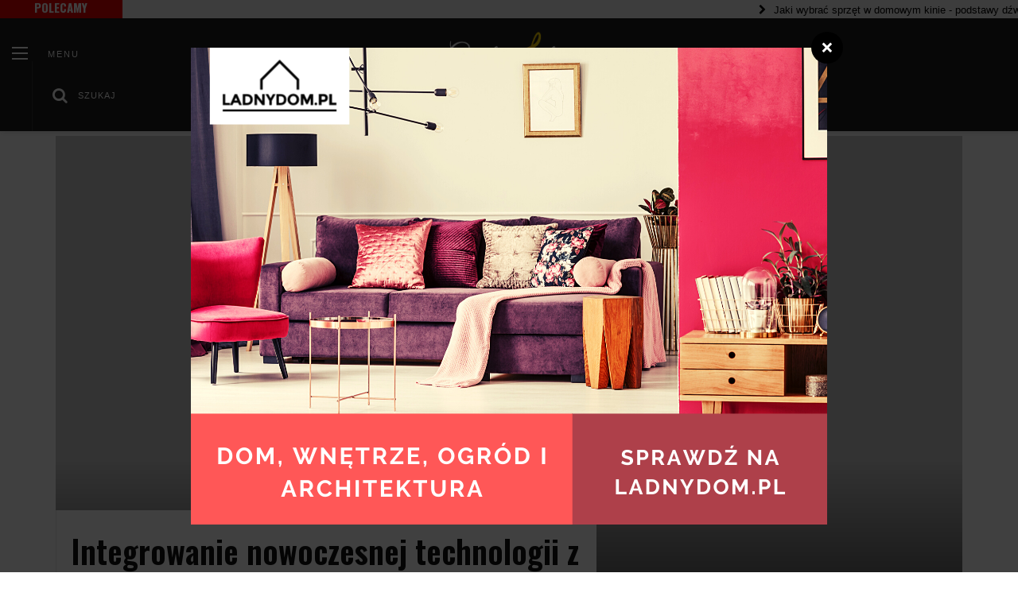

--- FILE ---
content_type: text/html; charset=utf-8
request_url: https://cieplysalon.pl/a/xgqq,system-zarzadzania-energia-w-inteligentnym-domu
body_size: 8191
content:

<!DOCTYPE html>
<html lang="pl">
	<head>
		<meta http-equiv="x-ua-compatible" content="ie=edge">
		<!--[if IE]> <meta http-equiv="X-UA-Compatible" content="IE=edge"> <![endif]-->
		<meta name="viewport" content="width=device-width, initial-scale=1.0">

		<title>Integrowanie nowoczesnej technologii z ekologicznym podejściem: zarządzanie energią w inteligentnych budynkach - CieplySalon.pl</title>
		<meta name="description" content="Ekologia i nowoczesne technologie stanowią dziś kluczowe czynniki kształtujące sposób, w jaki projektujemy i zarządzamy naszymi domami. W Polsce rośnie zainteresowanie rozwiązaniami, które nie tylko zwiększają">		
		<meta name="viewport" content="width=device-width, initial-scale=1, maximum-scale=1">

		<link rel="stylesheet" href="/external/bootstrap.min.css">
		<link rel="stylesheet" type="text/css" href="/external/animate.min.css">
		<link rel="stylesheet" type="text/css" href="/external/font-awesome.min.css">
		<link rel="stylesheet" type="text/css" href="/external/pe-icon-7-stroke.min.css">
		<link rel="stylesheet" type="text/css" href="/external/simple-line-icons.min.css" media="all">
		<link rel="stylesheet" type="text/css" href="/external/owl.carousel.min.css">
		<link rel="stylesheet" type="text/css" href="/css/jquery.mobile-menu2.css">
		<link rel="stylesheet" type="text/css" href="/css/dripicons-style.css" media="all">
		<link rel="stylesheet" type="text/css" href="/css/webfont.css" media="all">

		<link rel="stylesheet" type="text/css" href="/css/style4.css" media="all">
				<link rel="stylesheet" type="text/css" href="/css/style2.css" media="all">
		<link rel="stylesheet" type="text/css" href="/css/detail-page-3.css" media="all">
				
		<link href="https://fonts.googleapis.com/css?family=Oswald:200,300,400,500,600,700&amp;subset=latin-ext" rel="stylesheet">
		<link href="https://fonts.googleapis.com/css?family=Roboto:100,300,400,500,700,900&amp;subset=latin-ext" rel="stylesheet">
		<link rel="stylesheet" type="text/css" href="/js/fancybox/jquery.fancybox-1.3.7.css" media="screen" />
		
<link href="/form.css" rel="stylesheet" type="text/css">
<link rel="canonical" href="https://cieplysalon.pl/a/xgqq,system-zarzadzania-energia-w-inteligentnym-domu" />
<meta name="robots" content="index,follow" />
	</head>
	<body class="home">
		<div id="page">

			<header id="header" class="pixxett-header">
				<div class="wrappage">
					<div id="topbar" class="pixxett-topbar">
						<div class="top_header">
							<div class="container1">
								<div class="tickercontainer tick_container">
									<div class="mask">
										<div class="trending_title">
											<h3>Polecamy</h3>
										</div>
										<div class="tickercontainer">
											<div class="mask">
												<ul id="ticker01" class="newsticker">
													<li></li>
																																							<li><a href="/a/nggt,jaki-wybrac-sprzet-w-domowym-kinie-podstawy-dzwieku-przestrzennego">Jaki wybrać sprzęt w domowym kinie - podstawy dźwięku przestrzennego</a></li>
																										<li><a href="/a/rssl,13-sposobow-na-stylizacje-stop-twojego-lozka">13 sposobów na stylizację stóp Twojego łóżka</a></li>
																										<li><a href="/a/swyg,ranking-popularnych-roslin-do-salonu-popularne-gatunki-i-odmiany">Rośliny oczyszczające powietrze — które wybrać do polskiego mieszkania?</a></li>
																										<li><a href="/a/aggt,fon-boss-martin-varsavsky-w-salonie-toczy-sie-walka">Fon boss Martin Varsavsky: &quot;W salonie toczy się walka&quot;.</a></li>
																										<li><a href="/a/inex,kreatywne-ulepszenia-domu">Kreatywne ulepszenia domu</a></li>
																									</ul>
											</div>
										</div>
									</div>
								</div>
							</div>
						</div>
						<div class="container-fluid">
							<div class="topbar-left col-lg-2">
								<div class="mm-toggle-wrap">
									<div class="mm-toggle"><i class="fa fa-bars"></i><span class="mm-label">Menu</span></div>
								</div>
								<div class="menu-bar-open hidden-xs"><span class="icon-pushmenu"><span class="menu-bars"></span> <span
								class="menu-title">Menu</span></span></div>

								<div class="search dropdown hidden-xs" data-toggle="modal" data-target=".bs-example-modal-lg"><i
									class="fa fa-search dropdown-toggle"></i> <span class="label-btn-search">Szukaj</span>
								</div>

								<div class="modal fade bs-example-modal-lg" tabindex="-1" role="dialog" aria-hidden="true" style="display: none;">
									<div class="modal-dialog modal-lg">
										<div class="modal-content">
											<div class="modal-body">
												<div class="input-group">
													<form class="form-inline search-box search-form" action="https://www.google.pl/search" method="get">
														<input type="text" name="q" class="form-control control-search"
														placeholder="Szukaj">
														<input type="hidden" value="cieplysalon.pl" name="as_sitesearch" >
													</form>
													<span class="input-group-btn">
														<button class="btn btn-default button_search" type="button"><i data-toggle="dropdown"
															class="icons icon-magnifier dropdown-toggle"></i>
														</button>
													</span></div>
											</div>
										</div>
									</div>
								</div>
							</div>

							<div class="logo col-lg-8 col-xs-12"><a href="/"><img src="/files/logo.png" alt="logo"></a></div>

						 </div>
					 </div>


					<div class="pushmenu pixxett-pushmenu"><span id="close-pushmenu" class="close-left close-pushmenu"><span
					class="pe-7s-close"></span></span>
					<ul class="pixxett-nav">


																								<li class="nav-block ">
							<a href="/k/kxle,inteligentny-dom">Inteligentny dom</a>
													</li>
												<li class="nav-block ">
							<a href="/k/cxle,kino-domowe">Kino domowe</a>
													</li>
												<li class="nav-block ">
							<a href="/k/blle,ochrona-domu">Ochrona domu</a>
													</li>
												<li class="nav-block ">
							<a href="/k/elle,gramofony-i-plyty-winylowe">Gramofony i Płyty winylowe</a>
													</li>
												<li class="nav-block ">
							<a href="/k/hpve,kozy-czyli-piece-kominkowe">Kozy czyli piece kominkowe</a>
													</li>
												<li class="nav-block ">
							<a href="/k/vpve,piece-i-kominki">Piece i kominki</a>
													</li>
												<li class="nav-block ">
							<a href="/k/knle,diy">DIY</a>
													</li>
												<li class="nav-block ">
							<a href="/k/mcre,aranzacja-wnetrz">Aranżacja wnętrz</a>
													</li>
																	</ul>
					</div>
				</div>
			</header>



						<main class="main">
  <div class="breadcrumbs">
    <div class="container">
      <div class="row">
        <div class="col-xs-12">
          <ul>


			<li><a href="/">Strona główna</a><span>/</span></li>
			<li><a href="/k/kxle,inteligentny-dom">Inteligentny dom</a><span>/</span></li>
		<li class="category13">Integrowanie nowoczesnej technologii z ekologicznym podejściem: zarządzanie energią w inteligentnych budynkach</li>
          </ul>
        </div>
      </div>
    </div>
  </div>

<section class="category-main-content mt-20">
  <div class="container">
    <div class="row">
      <article class="post-template-5 post">
        <div class="post-header post-container">
          <div class="post-image-gradient">
            <div class="post-featured-image"><a href="#" data-caption="" class="post-modal-image"><img class="entry-thumb" src="/img/1140x684.png"></a></div>
            <header class="post-pb-padding-side">
              
              <h1 class="entry-title">Integrowanie nowoczesnej technologii z ekologicznym podejściem: zarządzanie energią w inteligentnych budynkach</h1>
              <div class="meta-info">

          <span class="post-date">
          <span class="entry-date post-module-date">9 listopada 2022</span>
          </span>

              </div>
            </header>
          </div>
        </div>
        <div class="post-container">
          <div class="post-container-border">
            <div class="post-pb-row row">
              <div class="col-lg-8 col-xs-12 col-sm-8 pr-0 pl-0">
                <div class="post-pb-span8 post-main-content" role="main">
                  <div class="post-ss-main-content">
				                      <div class="post-sharing post-sharing-top pl-20 pr-20"><span class="post-share-title">Udostępnij</span>
                      <div class="post-default-sharing ">
                        <a class="post-social-sharing-buttons post-social-facebook" href="http://www.facebook.com/share.php?u=https%3A%2F%2Fcieplysalon.pl%2Fa%2Fxgqq%2Csystem-zarzadzania-energia-w-inteligentnym-domu&title=Integrowanie%20nowoczesnej%20technologii%20z%20ekologicznym%20podej%C5%9Bciem%3A%20zarz%C4%85dzanie%20energi%C4%85%20w%20inteligentnych%20budynkach"> <i class="fa fa-facebook"></i><span>Facebook</span> </a>
                        <a class="post-social-sharing-buttons post-social-twitter" href="#"> <i class="fa fa-twitter"></i><span>Twitter</span> </a>
                      </div>
                    </div>
                    <div class="post-content post-pb-padding-side">

                        <p><p>Ekologia i nowoczesne technologie stanowią dziś kluczowe czynniki kształtujące sposób, w jaki projektujemy i zarządzamy naszymi domami. W Polsce rośnie zainteresowanie rozwiązaniami, które nie tylko zwiększają komfort życia, ale także minimalizują negatywny wpływ na środowisko. W tym kontekście inteligentne systemy zarządzania energią w budynkach stają się podstawą nowoczesnych konstrukcji mieszkalnych.</p>
<h3>Inteligentne budynki jako środowisko przyszłościowe</h3>
<p>Inteligentne budynki to koncept, który zasługuje na uwagę z uwagi na wielostronne korzyści, jakie przynosi, w tym wygodę użytkowania oraz oszczędność energetyczną. Oparte na systemach automatyki, te innowacyjne przestrzenie pozwalają na kontrolę różnorodnych aspektów życia codziennego – od oświetlenia po zarządzanie temperaturą i jakością powietrza. Integracja fotowoltaiki oraz zaawansowanych technologii zwiększa również możliwość samowystarczalności energetycznej, co jest niezwykle istotne w kontekście rosnących kosztów energii i troski o środowisko naturalne.</p>
<h3>Fotowoltaika i jej kluczowa rola w zarządzaniu energią</h3>
<p>W dobie zmian klimatycznych i nieustających debat nad zrównoważonym rozwojem, fotowoltaika stała się jednym z najbardziej efektywnych źródeł energii odnawialnej. W Polsce jej popularność systematycznie rośnie, zwłaszcza w kontekście integracji z inteligentnymi systemami zarządzania domami. Dzięki nowoczesnym rozwiązaniom, takim jak inteligentne systemy zarządzania energią, możliwe jest efektywne gospodarowanie energią słoneczną, co znacząco przekłada się na obniżenie kosztów utrzymania budynku oraz zwiększenie samowystarczalności energetycznej.</p>
<h3>Zarządzanie oświetleniem jako element oszczędzania energii</h3>
<p>Pojęcie inteligentnego oświetlenia obejmuje technologię, która pozwala na automatyzację systemów świetlnych w budynkach. Energooszczędne żarówki i taśmy LED, które mogą być zdalnie kontrolowane, przynoszą wymierne korzyści. Rozwiązania te, takie jak czujniki ruchu oraz programowalne włączniki, nie tylko redukują zużycie energii, ale również zwiększają bezpieczeństwo użytkowników, umożliwiając symulację obecności w budynku nawet podczas nieobecności domowników.</p>
<h3>Rola inteligentnych gniazdek w budownictwie nowoczesnym</h3>
<p>Inteligentne gniazdka stały się standardem w nowoczesnych systemach zarządzania energią. Dzięki nim możliwe jest monitorowanie i kontrola zużycia energii przez podłączone urządzenia. To rozwiązanie nie tylko wspiera oszczędzanie energii, ale również przyczynia się do zwiększenia bezpieczeństwa, na przykład, przez automatyczne odłączanie zasilania w przypadku wykrycia anomalii czy nadmiarowego zużycia prądu. Zdalne sterowanie urządzeniami domowymi, takimi jak ekspres do kawy czy sprzęt audio-video, staje się powszechną praktyką, co przekłada się na komfort i funkcjonalność nowoczesnych domów.</p>
<h3>Ekologia w zasięgu ręki: wydatki i zwroty z inwestycji</h3>
<p>Rozwiązania smart home to inwestycja, która przynosi wymierne korzyści nie tylko pod względem komfortu, ale przede wszystkim ekonomii. Chociaż instalacja systemów inteligentnego zarządzania budynkiem może początkowo wydawać się kosztowna, długoterminowe oszczędności wynikające z niższych rachunków za energię i wodę czynią tę inwestycję opłacalną. Kluczowym czynnikiem jest odpowiednie dobranie elementów systemu, takich jak panele fotowoltaiczne, aby maksymalizować korzyści płynące z samodzielnej produkcji i efektywnego zarządzania energią.</p>
<pre>„Ciągłe poszukiwanie nowoczesnych, ekologicznych rozwiązań w budownictwie to klucz do przyszłości, która będzie nie tylko wygodna, ale i zrównoważona” – mówi ekspert branży budowlanej, Anna Kowalska.</pre></p>







                    </div>
                    <footer>
                      <div class="post-sharing post-sharing-bottom pl-20 pr-20"><span class="post-share-title">Udostępnij</span>
                        <div class="post-default-sharing ">
                           <a class="post-social-sharing-buttons post-social-facebook" href="http://www.facebook.com/share.php?u=https%3A%2F%2Fcieplysalon.pl%2Fa%2Fxgqq%2Csystem-zarzadzania-energia-w-inteligentnym-domu&title=Integrowanie%20nowoczesnej%20technologii%20z%20ekologicznym%20podej%C5%9Bciem%3A%20zarz%C4%85dzanie%20energi%C4%85%20w%20inteligentnych%20budynkach"> <i class="fa fa-facebook"></i><span>Facebook</span> </a>
                          <a class="post-social-sharing-buttons post-social-twitter" href="http://twitter.com/home?status=Integrowanie%20nowoczesnej%20technologii%20z%20ekologicznym%20podej%C5%9Bciem%3A%20zarz%C4%85dzanie%20energi%C4%85%20w%20inteligentnych%20budynkach+https%3A%2F%2Fcieplysalon.pl%2Fa%2Fxgqq%2Csystem-zarzadzania-energia-w-inteligentnym-domu"> <i class="fa fa-twitter"></i><span>Twitter</span> </a>
                        </div>
                      </div>



					  																																															
																																																							
																																																							
											

											<div class="author-box-wrap"><a href="#"><img src="/files/autor-3-autor-3-zdjecie.jpg" class="avatar"></a>
                        <div class="desc">
                          <div class="post-author-name"><span class="fn"><a href="#">Karolina</a></span></div>
                          <div class="post-author-description">Redakcja cieplysalon.pl</div>

                        </div>
                      </div>
											                    </footer>
                                                            <div class="comments">

                      <div class="post-comments-title-wrap post-pb-padding-side td_block_template_1">
                        <h4 class="post-comments-title "><span>Komentarze (0)</span></h4>
                      </div>
                      <ol class="comment-list post-pb-padding-side ">
                                              </ol>
                      <a  href="#" data-comment-aid="xgqq"  class="article_comm_btn">Zostaw komentarz</a>
                    </div>
                                      </div>
                </div>
              </div>
              <div class="col-lg-4 col-xs-12 col-sm-4 pl-0 pr-0">
                <div class="post-pb-span4 post-main-sidebar">
                  <div class="post-ss-main-sidebar">






                    <aside class="post-block_template_1 post-pb-border-top widget widget_categories pl-20 pr-20">
                      <h4 class="block-title"><span>Kategorie</span></h4>
                      <ul>

                        				<li class="cat-item"><a href="/k/kxle,inteligentny-dom">Inteligentny dom</a> </li>
								<li class="cat-item"><a href="/k/cxle,kino-domowe">Kino domowe</a> </li>
								<li class="cat-item"><a href="/k/blle,ochrona-domu">Ochrona domu</a> </li>
								<li class="cat-item"><a href="/k/elle,gramofony-i-plyty-winylowe">Gramofony i Płyty winylowe</a> </li>
								<li class="cat-item"><a href="/k/hpve,kozy-czyli-piece-kominkowe">Kozy czyli piece kominkowe</a> </li>
								<li class="cat-item"><a href="/k/vpve,piece-i-kominki">Piece i kominki</a> </li>
								<li class="cat-item"><a href="/k/knle,diy">DIY</a> </li>
								<li class="cat-item"><a href="/k/mcre,aranzacja-wnetrz">Aranżacja wnętrz</a> </li>
				                      </ul>
                    </aside>


						<div class="post-block_wrap post-block_social_counter pl-20 pr-20">
			<div  class="xp-image-holder sidebar-slider-fade sidebar-slider-fade-3">
								<a  href="http://moje-wnetrze.eu/"  title=""  target="_blank" >
					<img src="/files/1a9c855166c0397b.png" class="img-responsive" alt="" style="margin: 0 auto;"/>
				</a>
								<a  href="https://e-biurowka.pl/"  title="Artykuły papiernicze"  target="_blank" >
					<img src="/files/9cc3bfae85cc1240.png" class="img-responsive" alt="Artykuły papiernicze" style="margin: 0 auto;"/>
				</a>
								<a  href="http://urzadzamy-mieszaknie.pl/k,mpne"  title=""  target="_blank" >
					<img src="/files/63405bc5704e244c.png" class="img-responsive" alt="" style="margin: 0 auto;"/>
				</a>
								<a  href="https://ladnydom.pl/budowa/7,167217,20431606,pomysly-na-aranzacje-salonu-w-bloku.html"  title="Salon w bloku"  target="_blank" >
					<img src="/files/68aacd8ef4a1e4f9.png" class="img-responsive" alt="Salon w bloku" style="margin: 0 auto;"/>
				</a>
								<a  href="http://internetowe-tlumaczenia.pl/"  title=""  target="_blank" >
					<img src="/files/f4be9f1875c23da3.png" class="img-responsive" alt="" style="margin: 0 auto;"/>
				</a>
							</div>
		</div>

		


                    <aside class="post-block_template_1 widget widget_recent_entries pl-20 pr-20">
                      <h4 class="block-title"><span>Popularne</span></h4>
                      <ul>
					  					  						                        <li> <a href="Popularne kozy">Popularne kozy</a> <span class="post-date">18 września 2018</span> </li>
                      						                        <li> <a href="Co warto wiedzieć o kozie przed dokonaniem zakupu">Co warto wiedzieć o kozie przed dokonaniem zakupu</a> <span class="post-date">24 września 2018</span> </li>
                      						                        <li> <a href="Czy spalanie drewna jest opłacalne">Czy spalanie drewna jest opłacalne</a> <span class="post-date">28 września 2018</span> </li>
                      						                        <li> <a href="Kominek czy piec wolnostojący">Kominek czy piec wolnostojący</a> <span class="post-date">29 września 2018</span> </li>
                      						                        <li> <a href="Kozy w nowym wydaniu">Kozy w nowym wydaniu</a> <span class="post-date">1 października 2018</span> </li>
                                            </ul>
                    </aside>

                  </div>
                </div>
              </div>
 </div>
          </div>
        </div>
      </article>

    </div>
  </div>
</section>


</main>

			
			<section class="blog-full-width-slider mt-30">
				<div class="container">
					<div class="row">
						<div class="col-xs-12 col-lg-12">
							<div class="blog-slider-1">
								<div class="block-title">
									<div class="heading_wrapper"><h3 class="post-pop-head"><span class="post-pop-head-inner">Warto zobaczyć</span>
									</h3></div>
								</div>
								<div class="slider-items-products">
									<div class="blog-slider-1-block">
										<div id="blog-slider-1" class="blog-slider-block-wrapper">
											<div class="slider-items">


																																																<div class="item">
													<div class="item-inner">
														<div class="post-feat2-bot"><a href="/a/esnj,oto-wszystko-co-musisz-wiedziec-o-remoncie-i-wykonczeniu-domu">
															<div class="post-feat2-bot-story ">
																<div class="post-feat2-bot-img "><img
																src="/files/285x171_remont-domu-praktyczny-przewodnik-po-odswiezeniu-przestrzeni-zyciowej-btkp.jpg"></div>
																<div class="post-feat2-bot-text ">
																	<div class="post-cat-date-wrap "><span class="post-cd-cat ">Aranżacja wnętrz</span></div>
																<h2>Remont domu: praktyczny przewodnik po odświeżeniu przestrzeni życiowej</h2></div>
															</div>
														</a></div>
													</div>
												</div>

																																				<div class="item">
													<div class="item-inner">
														<div class="post-feat2-bot"><a href="/a/zgkj,inteligentny-dom-slask-co-warto-wiedziec">
															<div class="post-feat2-bot-story ">
																<div class="post-feat2-bot-img "><img
																src="/files/285x171_inteligentne-domy-przyszlosc-budownictwa-na-slasku-sqyp.jpg"></div>
																<div class="post-feat2-bot-text ">
																	<div class="post-cat-date-wrap "><span class="post-cd-cat ">Inteligentny dom</span></div>
																<h2>Inteligentne domy: przyszłość budownictwa na Śląsku</h2></div>
															</div>
														</a></div>
													</div>
												</div>

																																				<div class="item">
													<div class="item-inner">
														<div class="post-feat2-bot"><a href="/a/tssl,jak-zrobic-geometryczna-szafke-pod-glowe">
															<div class="post-feat2-bot-story ">
																<div class="post-feat2-bot-img "><img
																src="/files/285x171_jak-zrobic-geometryczna-szafke-pod-glowe-gttj.jpg"></div>
																<div class="post-feat2-bot-text ">
																	<div class="post-cat-date-wrap "><span class="post-cd-cat ">Aranżacja wnętrz</span></div>
																<h2>Jak zrobić geometryczną szafkę pod głowę</h2></div>
															</div>
														</a></div>
													</div>
												</div>

																																				<div class="item">
													<div class="item-inner">
														<div class="post-feat2-bot"><a href="/a/ohtj,nauka-o-pochlanianiu-dzwieku-absorber">
															<div class="post-feat2-bot-story ">
																<div class="post-feat2-bot-img "><img
																src="/img/285x171.png"></div>
																<div class="post-feat2-bot-text ">
																	<div class="post-cat-date-wrap "><span class="post-cd-cat ">Kino domowe</span></div>
																<h2>Nauka o pochłanianiu dźwięku: Absorber</h2></div>
															</div>
														</a></div>
													</div>
												</div>

																																				<div class="item">
													<div class="item-inner">
														<div class="post-feat2-bot"><a href="/a/swyg,ranking-popularnych-roslin-do-salonu-popularne-gatunki-i-odmiany">
															<div class="post-feat2-bot-story ">
																<div class="post-feat2-bot-img "><img
																src="/files/285x171_rosliny-oczyszczajace-powietrze-ktore-wybrac-do-polskiego-mieszkania-tvcq.jpg"></div>
																<div class="post-feat2-bot-text ">
																	<div class="post-cat-date-wrap "><span class="post-cd-cat ">Aranżacja wnętrz</span></div>
																<h2>Rośliny oczyszczające powietrze — które wybrać do polskiego mieszkania?</h2></div>
															</div>
														</a></div>
													</div>
												</div>

																																				<div class="item">
													<div class="item-inner">
														<div class="post-feat2-bot"><a href="/a/jwyg,czym-jest-inteligentny-dom">
															<div class="post-feat2-bot-story ">
																<div class="post-feat2-bot-img "><img
																src="/files/285x171_inteligentne-zarzadzanie-domem-nowa-era-komfortu-i-technologii-pvcq.jpg"></div>
																<div class="post-feat2-bot-text ">
																	<div class="post-cat-date-wrap "><span class="post-cd-cat ">Inteligentny dom</span></div>
																<h2>Inteligentne zarządzanie domem: nowa era komfortu i technologii</h2></div>
															</div>
														</a></div>
													</div>
												</div>

																																				<div class="item">
													<div class="item-inner">
														<div class="post-feat2-bot"><a href="/a/ygyj,projektowanie-kuchni-zasady-projektowania-i-urzadzania-wymarzonej-kuchni">
															<div class="post-feat2-bot-story ">
																<div class="post-feat2-bot-img "><img
																src="/files/285x171_projektowanie-przyszlosciowego-domu-zasady-aranzacji-i-urzadzenia-przestrzeni-cqcp.jpg"></div>
																<div class="post-feat2-bot-text ">
																	<div class="post-cat-date-wrap "><span class="post-cd-cat ">Aranżacja wnętrz</span></div>
																<h2>Projektowanie przyszłościowego domu: zasady aranżacji i urządzenia przestrzeni</h2></div>
															</div>
														</a></div>
													</div>
												</div>

																																				<div class="item">
													<div class="item-inner">
														<div class="post-feat2-bot"><a href="/a/ymex,jak-dodac-uczucie-ciepla-do-swojego-salonu">
															<div class="post-feat2-bot-story ">
																<div class="post-feat2-bot-img "><img
																src="/files/285x171_jak-dodac-uczucie-ciepla-do-swojego-salonu-cebi.jpg"></div>
																<div class="post-feat2-bot-text ">
																	<div class="post-cat-date-wrap "><span class="post-cd-cat ">Aranżacja wnętrz</span></div>
																<h2>Jak dodać uczucie ciepła do swojego salonu?</h2></div>
															</div>
														</a></div>
													</div>
												</div>

												


											</div>
										</div>
									</div>
								</div>
							</div>
						</div>
					</div>
				</div>
			</section>

			<footer id="footer">
    <div class="container">
		<div class="row">
			<div class="col-lg-3 col-sm-4 col-xs-12 footer_w">
				<div class="widget_T20_posts">
					<div class="b_title">
						<h4>Zobacz</h4>
					</div>
					<div class="widget clearfix">
						<div class="more_posts">
																					<div class="item_small">
								<div class="one_post">
									<div class="featured_thumb"> <a href="/a/edgt,czy-muzyka-brzmi-lepiej-na-plytach-winylowych-niz-na-plytach-cd"> <img src="/files/65x65_czy-muzyka-brzmi-lepiej-na-plytach-winylowych-niz-na-plytach-cd-brqg.jpg" class="wp-post-image">
									</a> </div>
									<div class="item-details">
										<h3><a href="/a/edgt,czy-muzyka-brzmi-lepiej-na-plytach-winylowych-niz-na-plytach-cd">Czy muzyka brzmi lepiej na płytach winylowych... </a></h3>
										<div class="post_meta">
											<a href="/a/edgt,czy-muzyka-brzmi-lepiej-na-plytach-winylowych-niz-na-plytach-cd" rel="date" rel="nofollow">
												<i class="dripicons-calendar"></i>18 gru 2019											</a>
																						<a href="/a/edgt,czy-muzyka-brzmi-lepiej-na-plytach-winylowych-niz-na-plytach-cd"> <i class="dripicons-message"></i>0</a>
																					</div>
									</div>
								</div>
							</div>
														<div class="item_small">
								<div class="one_post">
									<div class="featured_thumb"> <a href="/a/tssl,jak-zrobic-geometryczna-szafke-pod-glowe"> <img src="/files/65x65_jak-zrobic-geometryczna-szafke-pod-glowe-gttj.jpg" class="wp-post-image">
									</a> </div>
									<div class="item-details">
										<h3><a href="/a/tssl,jak-zrobic-geometryczna-szafke-pod-glowe">Jak zrobić geometryczną szafkę pod głowę </a></h3>
										<div class="post_meta">
											<a href="/a/tssl,jak-zrobic-geometryczna-szafke-pod-glowe" rel="date" rel="nofollow">
												<i class="dripicons-calendar"></i>23 cze 2021											</a>
																						<a href="/a/tssl,jak-zrobic-geometryczna-szafke-pod-glowe"> <i class="dripicons-message"></i>0</a>
																					</div>
									</div>
								</div>
							</div>
														<div class="item_small">
								<div class="one_post">
									<div class="featured_thumb"> <a href="/a/skpj,nowoczesny-przedsionek-pomysly-i-inspiracje-projektowe"> <img src="/files/65x65_nowoczesny-przedsionek-pomysly-i-inspiracje-projektowe-tynp.jpg" class="wp-post-image">
									</a> </div>
									<div class="item-details">
										<h3><a href="/a/skpj,nowoczesny-przedsionek-pomysly-i-inspiracje-projektowe">Nowoczesny przedsionek pomysły i inspiracje... </a></h3>
										<div class="post_meta">
											<a href="/a/skpj,nowoczesny-przedsionek-pomysly-i-inspiracje-projektowe" rel="date" rel="nofollow">
												<i class="dripicons-calendar"></i>27 maj 2023											</a>
																						<a href="/a/skpj,nowoczesny-przedsionek-pomysly-i-inspiracje-projektowe"> <i class="dripicons-message"></i>0</a>
																					</div>
									</div>
								</div>
							</div>
													</div>

					</div>
				</div>

			</div>
			<div class="col-lg-3 col-sm-4 col-xs-12 footer_w">
				<div class="widget_T20_posts">
					<div class="b_title">
						<h4>Polecamy</h4>
					</div>
					<div class="widget clearfix">
						<div class="more_posts">

																					<div class="item_small">
								<div class="one_post">
									<div class="featured_thumb"> <a href="/a/ubfh,popularne-kozy"> <img src="/files/65x65_popularne-kozy-uahf.jpg" class="wp-post-image">
									</a> </div>
									<div class="item-details">
										<h3><a href="/a/ubfh,popularne-kozy">Popularne kozy </a></h3>
										<div class="post_meta">
											<a href="/a/ubfh,popularne-kozy" rel="date" rel="nofollow">
												<i class="dripicons-calendar"></i>18 wrz 2018											</a>
																						<a href="/a/ubfh,popularne-kozy"> <i class="dripicons-message"></i>0</a>
																					</div>
									</div>
								</div>
							</div>
														<div class="item_small">
								<div class="one_post">
									<div class="featured_thumb"> <a href="/a/qbfh,co-warto-wiedziec-o-kozie-przed-dokonaniem-zakupu"> <img src="/files/65x65_co-warto-wiedziec-o-kozie-przed-dokonaniem-zakupu-oahf.jpg" class="wp-post-image">
									</a> </div>
									<div class="item-details">
										<h3><a href="/a/qbfh,co-warto-wiedziec-o-kozie-przed-dokonaniem-zakupu">Co warto wiedzieć o kozie przed dokonaniem zakupu </a></h3>
										<div class="post_meta">
											<a href="/a/qbfh,co-warto-wiedziec-o-kozie-przed-dokonaniem-zakupu" rel="date" rel="nofollow">
												<i class="dripicons-calendar"></i>24 wrz 2018											</a>
																						<a href="/a/qbfh,co-warto-wiedziec-o-kozie-przed-dokonaniem-zakupu"> <i class="dripicons-message"></i>0</a>
																					</div>
									</div>
								</div>
							</div>
														<div class="item_small">
								<div class="one_post">
									<div class="featured_thumb"> <a href="/a/jbfh,czy-spalanie-drewna-jest-oplacalne"> <img src="/files/65x65_czy-spalanie-drewna-jest-oplacalne-pahf.jpg" class="wp-post-image">
									</a> </div>
									<div class="item-details">
										<h3><a href="/a/jbfh,czy-spalanie-drewna-jest-oplacalne">Czy spalanie drewna jest opłacalne </a></h3>
										<div class="post_meta">
											<a href="/a/jbfh,czy-spalanie-drewna-jest-oplacalne" rel="date" rel="nofollow">
												<i class="dripicons-calendar"></i>28 wrz 2018											</a>
																						<a href="/a/jbfh,czy-spalanie-drewna-jest-oplacalne"> <i class="dripicons-message"></i>0</a>
																					</div>
									</div>
								</div>
							</div>
							
						</div>

					</div>
				</div>

			</div>
			<div class="col-lg-3 col-sm-4 col-xs-12 footer_w">
				<div class="widget_T20_posts_slideshow">
					<div class="b_title">
						<h4>Pokaz slajdów</h4>
					</div>
					<div class="footer-slider">
						<div class="slider-items-products">
							<div class="blog-slider-1-block">
								<div id="footer-slider" class="blog-slider-block-wrapper">
									<div class="slider-items">

																														<div class="item">
											<div class="featured_thumb"> <a class="first_A" href="/a/jbsq,jaki-system-inteligentnego-domu-wybrac" title="Hello world!"> <img src="/files/263x288_inteligentne-systemy-ogrzewania-jak-wybrac-ten-najbardziej-efektywny-pato.jpg" > <span class="thumb-icon"></span>
												<h3>Inteligentne systemy ogrzewania - jak wybrać ten...</h3>
											</a> </div>
										</div>
																				<div class="item">
											<div class="featured_thumb"> <a class="first_A" href="/a/ghtj,apartament-rodzinny-4-sypialnie-dla-calej-rodziny" title="Hello world!"> <img src="/files/263x288_apartament-rodzinny-4-sypialnie-dla-calej-rodziny-qfgp.jpg" > <span class="thumb-icon"></span>
												<h3>Apartament rodzinny - 4 sypialnie dla całej...</h3>
											</a> </div>
										</div>
																				<div class="item">
											<div class="featured_thumb"> <a class="first_A" href="/a/smex,tworzenie-wiekszej-przestrzeni-w-miejskim-domu" title="Hello world!"> <img src="/files/263x288_tworzenie-wiekszej-przestrzeni-w-miejskim-domu-tebi.jpg" > <span class="thumb-icon"></span>
												<h3>Tworzenie większej przestrzeni w miejskim domu</h3>
											</a> </div>
										</div>
																			</div>
								</div>
							</div>
						</div>
					</div>

				</div>

			</div>
			<div class="col-lg-3 col-xs-12 footer_w">
				<div class="widget_subscribe">
					<div class="b_title">
						<h4>O nas</h4>					</div>
					<div class="widget clearfix">
						<p><a href="/"><img src="/files/o-firmie-logo.png" /></a></p>						<p >
							<p style="text-align: justify; color: white;">Zapraszamy do zapoznania się z naszymi artykułami branżowymi, które redagowane są przez ekspertów z branży wystroju i zagospodarowania domu oraz nowinek technologicznych.</p>
						</p>					</div>
				</div>
			</div>
		</div>
        				<div class="row">
			<div class="col-lg-12 col-xs-12">
				<div class="footer_last"> <span class="copyright">© Copyright CieplySalon.pl | Wszelkie Prawa Zastrzeżone.</span>
				</div>
			</div>
		</div>
	</div>
</footer>


		</div>

		<div id="mobile-menu" class="pixxett-header">
			<ul>

																<li>
					<a href="/k/kxle,inteligentny-dom">Inteligentny dom</a>
									</li>
								<li>
					<a href="/k/cxle,kino-domowe">Kino domowe</a>
									</li>
								<li>
					<a href="/k/blle,ochrona-domu">Ochrona domu</a>
									</li>
								<li>
					<a href="/k/elle,gramofony-i-plyty-winylowe">Gramofony i Płyty winylowe</a>
									</li>
								<li>
					<a href="/k/hpve,kozy-czyli-piece-kominkowe">Kozy czyli piece kominkowe</a>
									</li>
								<li>
					<a href="/k/vpve,piece-i-kominki">Piece i kominki</a>
									</li>
								<li>
					<a href="/k/knle,diy">DIY</a>
									</li>
								<li>
					<a href="/k/mcre,aranzacja-wnetrz">Aranżacja wnętrz</a>
									</li>
											</ul>
		</div>

		<script src="/js/jquery.min.js"></script>
		<script src="/js/bootstrap.min.js"></script>

		<script type="text/javascript" src="/js/owl.carousel.min.js"></script>

		<script type="text/javascript" src="/js/jquery.li-scroller.1.0.js"></script>
		<script type="text/javascript">var j = jQuery.noConflict();
			j(function () {
				j('ul#ticker01').liScroll();
			});</script>
			<script type="text/javascript" src="/js/fancybox/jquery.mousewheel-3.1.0.js"></script>
		<script type="text/javascript" src="/js/fancybox/jquery.fancybox-1.3.7.min.js"></script>
			<script type="text/javascript" src="/js/common4.js"></script>
			<script type="text/javascript" src="/js/jquery.mobile-menu.min2.js"></script>
			
<script type="text/javascript" src="/form.tools.js"></script>
<script type="text/javascript" src="/form.js"></script>
<script type="text/javascript" src="/respond.js"></script>
<script type="text/javascript">window.resp({"b":"a","c":"23892"});</script>
<script type="application/ld+json">[{"@context":"http:\/\/schema.org","@type":"Article","headline":"Integrowanie nowoczesnej technologii z ekologicznym podejściem: zarządzanie energią w inteligentnych budynkach","url":"https:\/\/cieplysalon.pl\/a\/xgqq,system-zarzadzania-energia-w-inteligentnym-domu","datePublished":"2022-11-09","dateModified":"2024-11-20","mainEntityOfPage":"https:\/\/cieplysalon.pl\/a\/xgqq,system-zarzadzania-energia-w-inteligentnym-domu","publisher":{"@type":"Organization","name":"cieplysalon.pl","url":"https:\/\/cieplysalon.pl","logo":"https:\/\/cieplysalon.pl\/files\/logo.png"},"description":"Ekologia i nowoczesne technologie stanowią dziś kluczowe czynniki kształtujące sposób, w jaki projektujemy i zarządzamy naszymi domami. W Polsce rośnie zainteresowanie rozwiązaniami, które nie tylko zwiększają"},{"@context":"http:\/\/schema.org","@type":"BreadcrumbList","itemListElement":[{"@type":"ListItem","position":1,"name":"Strona główna","item":"https:\/\/cieplysalon.pl"},{"@type":"ListItem","position":2,"name":"Inteligentny dom","item":"https:\/\/cieplysalon.pl\/k\/kxle,inteligentny-dom"},{"@type":"ListItem","position":3,"name":"Integrowanie nowoczesnej technologii z ekologicznym podejściem: zarządzanie energią w inteligentnych budynkach","item":"https:\/\/cieplysalon.pl\/a\/xgqq,system-zarzadzania-energia-w-inteligentnym-domu"}]}]</script>
	</body>
</html>


--- FILE ---
content_type: text/html; charset=utf-8
request_url: https://cieplysalon.pl/?tdrn_a=v&tdrn_b=a&tdrn_c=23892&tdrn_d=
body_size: 1
content:
{"i":"\/files\/5e7f3b3ad74d4748.png","f":0,"u":"https:\/\/ladnydom.pl\/?utm_source=FusionSystem&utm_medium=Popup&utm_campaign=cieplysalon.pl&utm_content=325","x":"","z":"pr","n":"ungyv","s":1}

--- FILE ---
content_type: text/css
request_url: https://cieplysalon.pl/css/jquery.mobile-menu2.css
body_size: 1346
content:
/************************
*************************
    Mobile Menu v1.0
    (c) 2016 Magik Commerce
 ************************
************************/

html {
	overflow-x: hidden;
}
#page {
	left: 0;
	position: relative; min-height:800px;
}
.mmPushBody {
	height: 100%;
	overflow-x: hidden;
	width: 100%;
}
#mobile-menu.pixxett-header {
	background: #fff;
	box-shadow: 0 1px 8px #555555;
	box-sizing: content-box;
	display: none;
	line-height: 1.42857;
	position: absolute;
	text-transform: uppercase;
	top: 0;
	z-index: 99999;
}
.pixxett-header .mobile-menu {
	box-sizing: border-box;
	float: left;
	list-style-type: none;
	margin: 0;
	padding-left: 0;
	position: relative;
	width: 100%;
}
.pixxett-header .mobile-menu ul {
	margin-left: 0;
	padding-left: 0;
}
.pixxett-header .mobile-menu .mm-search {
	box-sizing: border-box;
	color: #555555;
	height: 50px;
	margin-bottom: 5px;
	padding: 5px 10px;
	margin-top: 5px;
}
.pixxett-header .mobile-menu .input-group {
	border-collapse: separate;
	display: table;
	position: relative;
	width:100%;
}
.pixxett-header .mobile-menu .input-group .form-control:last-child {
	border-bottom-left-radius: 0;
	border-top-left-radius: 0;
}
.pixxett-header .mobile-menu .input-group .form-control {
	display: table-cell;
	float: left;
	height: 36px;
	margin-bottom: 0;
	position: relative;
	width: 100%;
	z-index: 2;
}
.pixxett-header .mobile-menu .input-group-btn {
	display: inline-block;
	font-size: 0;
	position: relative;
	vertical-align: middle;
	white-space: nowrap;
	width: 15%;
}
.pixxett-header .mobile-menu #search1 input {
	height: 36px;
	margin: 0;
	padding-left: 10px;
	width: 85%; border:1px #e5e5e5 solid;
}
.pixxett-header .mobile-menu #search1 button {
	background: #a801be;
	border: medium none;
	color: #fff;
	display: inline-block;
	float: right;
	line-height: 26px;
	padding: 4px 10px 10px;
}
.pixxett-header .mobile-menu .input-group-btn:first-child > .btn {
	border-bottom-right-radius: 0;
	border-top-right-radius: 0;
}
.pixxett-header .mobile-menu .input-group-btn > .btn {
	height: 36px;
	position: relative;
}
.pixxett-header .mobile-menu .btn {
	background-image: none;
	border-radius: 0;
	cursor: pointer;
	display: inline-block;
	font-size: 15px;
	font-weight: normal;
	line-height: 1.42857;
	margin-bottom: 0;
	text-align: center;
	vertical-align: middle;
	white-space: nowrap;
}
.pixxett-header .mobile-menu .form-control {
	background-color: #fff;
	border: 0 none;
	border-radius: 0;
	color: #555555;
	font-size: 12px;
	height: 18px;
	padding: 6px 0;
}
.pixxett-header .mobile-menu .btn-default {
	background-color: white;
	border: 0 none;
	height: 30px;
	padding: 4px 5px;
}
.pixxett-header .mobile-menu .btn-default:hover {
	color: #a801be;
}
.mm-search #search1 {
	width: 100%;
}
.pixxett-header .mobile-menu .btn-default:focus {
	background-color: white;
}
.pixxett-header .mobile-menu .btn-default:active {
	background-color: white;
}
.pixxett-header .mobile-menu .home {
	background-color: #a801be;
	color: white;
	overflow: hidden;
}
.pixxett-header .mobile-menu .home i {
	padding-right: 5px;
}
.pixxett-header .mobile-menu .home a.active {
	color: #fff !important;
}
.pixxett-header .mobile-menu .expand {
	color: #a801be;
	margin-left: 20px;
	padding: 0 10px;
	position: absolute;
	right: 0;
	width: 35px;
}
.pixxett-header .mobile-menu .expand:hover {
	cursor: pointer;
}
.pixxett-header .mobile-menu li {
	display: block;
	float: left;
	margin-left: 0;
	padding-left: 0;
	position: relative;
	width: 100%;
	font-family: 'Noto Sans', sans-serif;
	border-bottom:1px solid #e5e5e5;
}
.pixxett-header .mobile-menu li .home a {
	color: #fff;
}
.pixxett-header .mobile-menu li a {
	color: #333;
    display: block;
    font-weight: 500;
    overflow: hidden;
    padding: 10px 10px 10px 15px;
    text-decoration: none;
    white-space: normal;
    font-family: 'Noto Sans', sans-serif;
    letter-spacing: 0.5px;
    font-size: 11px;
}
.pixxett-header .mobile-menu li a.active {
	color: #a801be;
}
.pixxett-header .mobile-menu li li {
	background: #fff;
	border-bottom: 1px solid rgba(255,255,255,0.1);
}
.pixxett-header .mobile-menu li li a {
	font-weight: normal;
	padding-left: 25px;
	text-transform:none;
}
.pixxett-header .mobile-menu li li li {
	background: #fff;
	border-bottom: 1px solid rgba(255,255,255,0.1);
}
.pixxett-header .mobile-menu li li li a {
	padding-left: 35px;
}
.pixxett-header .mobile-menu .social a {
	float: left;
	margin: 10px 0 10px 15px;
	padding: 0;
}
.pixxett-header .mobile-menu .social i {
	color: #a801be;
	font-size: 22px;
}
.pixxett-header .mobile-menu input.simple:focus {
	border: medium none;
	box-shadow: none;
	transition: none 0s ease 0s;
}
.pixxett-header .mobile-menu [class^="icon-"]:before {
	margin-left: 0;
	margin-right: 0;
}
.pixxett-header .mobile-menu [class*=" icon-"]:before {
	margin-left: 0;
	margin-right: 0;
}
.pixxett-header .mm-toggle-wrap {
	line-height: 1;
	overflow: hidden;
}
.pixxett-header .mm-toggle {
	cursor: pointer;
	float: left;
	font-size: 24px;
	height: 60px;
	padding: 20px 10px 6px 0;
	width: auto;
	color: #999;
}
.pixxett-header .mm-toggle .mm-label {
	display: none;
	font-size: 13px;
	margin-left: 3px;
	text-transform: uppercase;
	vertical-align: middle;
}
.pixxett-header .top-links {
	display: inline-block;
	width: 100%;
}
.pixxett-header .top-links .lang-curr {
	border-bottom: 1px solid #e5e5e5;
	float: none;
	margin: auto;
	padding: 12px 15px;
	width: 100%;
}
.pixxett-header .top-links .form-language {
	border-left: 0 solid #ececec;
	display: inline;
	float: left;
	line-height: 17px;
	margin-left: 0;
	padding-left: 0;
}
.pixxett-header .top-links ul.links {
	padding: 0;
}
.pixxett-header .top-links ul.links a {
	color: #999;
    font-family: 'Noto Sans', sans-serif;
    text-transform: none;
    font-size: 11px;
    letter-spacing: 0.5px;
    font-weight: 600;
}
.pixxett-header .top-links ul.links a:hover {
	color: #a801be;
}
.pixxett-header .top-links .links li {
	list-style: outside none none;
	padding: 7px 15px;
}
.pixxett-header .mobile-menu li li a span.fa.fa-plus:before {
	content: "";
}
.pixxett-header .mobile-menu li li a span.fa.fa-plus {
	font-family: inherit;
	padding: 0 !important;
}
.pixxett-header .mob-language-currency{ margin-left:10px;}
.pixxett-header .mm-toggle-wrap{ display:none;}
.pixxett-header .mob-language-currency ul{ padding:0px; margin: auto;}
.pixxett-header .mob-language-currency ul li{ list-style:none; color:#fff; display:inline-block; padding:4px 5px
}
.pixxett-header .mob-language-currency ul li a{ color:#666; text-transform:none; font-size:12px;}

@media (max-width: 767px) {
.pixxett-header .mm-toggle {
	display: block;
}

}
@media (max-width: 480px) {
	.pixxett-header .mm-toggle-wrap{ display:inline-block;}
}
